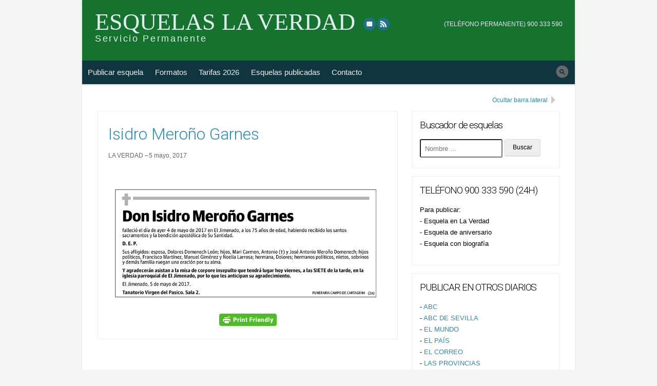

--- FILE ---
content_type: text/html; charset=UTF-8
request_url: https://esquelaslaverdad.com/2017/05/isidro-merono-garnes/
body_size: 11093
content:
<!doctype html>
<!--[if lt IE 7 ]> <html class="no-js ie6" dir="ltr" lang="es" prefix="og: https://ogp.me/ns#"> <![endif]-->
<!--[if IE 7 ]>    <html class="no-js ie7" dir="ltr" lang="es" prefix="og: https://ogp.me/ns#"> <![endif]-->
<!--[if IE 8 ]>    <html class="no-js ie8" dir="ltr" lang="es" prefix="og: https://ogp.me/ns#"> <![endif]-->
<!--[if (gte IE 9)|!(IE)]><!--> <html class="no-js" dir="ltr" lang="es" prefix="og: https://ogp.me/ns#"> <!--<![endif]-->
<head>



<title>Isidro Meroño Garnes - Esquelas La Verdad</title>
<link rel="shortcut icon" href="https://esquelaslaverdad.com/esquelaslaverdad.ico"> 
<a href="https://google.com/+Debod" rel="publisher"></a>

<meta charset="UTF-8" />
<meta name="viewport" content="width=device-width, user-scalable=no, initial-scale=1.0">

<link rel="profile" href="https://gmpg.org/xfn/11" />
<link rel="pingback" href="https://esquelaslaverdad.com/xmlrpc.php" />


		<!-- All in One SEO 4.9.3 - aioseo.com -->
	<meta name="robots" content="max-image-preview:large" />
	<meta name="author" content="LA VERDAD"/>
	<link rel="canonical" href="https://esquelaslaverdad.com/2017/05/isidro-merono-garnes/" />
	<meta name="generator" content="All in One SEO (AIOSEO) 4.9.3" />
		<meta property="og:locale" content="es_ES" />
		<meta property="og:site_name" content="Esquelas La Verdad - Servicio Permanente" />
		<meta property="og:type" content="article" />
		<meta property="og:title" content="Isidro Meroño Garnes - Esquelas La Verdad" />
		<meta property="og:url" content="https://esquelaslaverdad.com/2017/05/isidro-merono-garnes/" />
		<meta property="article:published_time" content="2017-05-05T06:10:05+00:00" />
		<meta property="article:modified_time" content="2017-05-05T08:31:23+00:00" />
		<meta name="twitter:card" content="summary_large_image" />
		<meta name="twitter:title" content="Isidro Meroño Garnes - Esquelas La Verdad" />
		<script type="application/ld+json" class="aioseo-schema">
			{"@context":"https:\/\/schema.org","@graph":[{"@type":"BlogPosting","@id":"https:\/\/esquelaslaverdad.com\/2017\/05\/isidro-merono-garnes\/#blogposting","name":"Isidro Mero\u00f1o Garnes - Esquelas La Verdad","headline":"Isidro Mero\u00f1o Garnes","author":{"@id":"https:\/\/esquelaslaverdad.com\/author\/la-verdad\/#author"},"publisher":{"@id":"https:\/\/esquelaslaverdad.com\/#organization"},"image":{"@type":"ImageObject","url":"https:\/\/esquelaslaverdad.com\/wp-content\/uploads\/2017\/05\/20170505003.jpg","@id":"https:\/\/esquelaslaverdad.com\/2017\/05\/isidro-merono-garnes\/#articleImage","width":863,"height":392,"caption":"Isidro Mero\u00f1o Garnes"},"datePublished":"2017-05-05T08:10:05+02:00","dateModified":"2017-05-05T10:31:23+02:00","inLanguage":"es-ES","mainEntityOfPage":{"@id":"https:\/\/esquelaslaverdad.com\/2017\/05\/isidro-merono-garnes\/#webpage"},"isPartOf":{"@id":"https:\/\/esquelaslaverdad.com\/2017\/05\/isidro-merono-garnes\/#webpage"},"articleSection":"LA VERDAD, Isidro Mero\u00f1o Garnes"},{"@type":"BreadcrumbList","@id":"https:\/\/esquelaslaverdad.com\/2017\/05\/isidro-merono-garnes\/#breadcrumblist","itemListElement":[{"@type":"ListItem","@id":"https:\/\/esquelaslaverdad.com#listItem","position":1,"name":"Home","item":"https:\/\/esquelaslaverdad.com","nextItem":{"@type":"ListItem","@id":"https:\/\/esquelaslaverdad.com\/category\/la-verdad\/#listItem","name":"LA VERDAD"}},{"@type":"ListItem","@id":"https:\/\/esquelaslaverdad.com\/category\/la-verdad\/#listItem","position":2,"name":"LA VERDAD","item":"https:\/\/esquelaslaverdad.com\/category\/la-verdad\/","nextItem":{"@type":"ListItem","@id":"https:\/\/esquelaslaverdad.com\/2017\/05\/isidro-merono-garnes\/#listItem","name":"Isidro Mero\u00f1o Garnes"},"previousItem":{"@type":"ListItem","@id":"https:\/\/esquelaslaverdad.com#listItem","name":"Home"}},{"@type":"ListItem","@id":"https:\/\/esquelaslaverdad.com\/2017\/05\/isidro-merono-garnes\/#listItem","position":3,"name":"Isidro Mero\u00f1o Garnes","previousItem":{"@type":"ListItem","@id":"https:\/\/esquelaslaverdad.com\/category\/la-verdad\/#listItem","name":"LA VERDAD"}}]},{"@type":"Organization","@id":"https:\/\/esquelaslaverdad.com\/#organization","name":"Esquelas La Verdad","description":"Servicio Permanente","url":"https:\/\/esquelaslaverdad.com\/"},{"@type":"Person","@id":"https:\/\/esquelaslaverdad.com\/author\/la-verdad\/#author","url":"https:\/\/esquelaslaverdad.com\/author\/la-verdad\/","name":"LA VERDAD","image":{"@type":"ImageObject","@id":"https:\/\/esquelaslaverdad.com\/2017\/05\/isidro-merono-garnes\/#authorImage","url":"https:\/\/secure.gravatar.com\/avatar\/c83a665759866162783ad1403ef16e3f65cbd9410643558e32185790bf8e023e?s=96&d=mm&r=g","width":96,"height":96,"caption":"LA VERDAD"}},{"@type":"WebPage","@id":"https:\/\/esquelaslaverdad.com\/2017\/05\/isidro-merono-garnes\/#webpage","url":"https:\/\/esquelaslaverdad.com\/2017\/05\/isidro-merono-garnes\/","name":"Isidro Mero\u00f1o Garnes - Esquelas La Verdad","inLanguage":"es-ES","isPartOf":{"@id":"https:\/\/esquelaslaverdad.com\/#website"},"breadcrumb":{"@id":"https:\/\/esquelaslaverdad.com\/2017\/05\/isidro-merono-garnes\/#breadcrumblist"},"author":{"@id":"https:\/\/esquelaslaverdad.com\/author\/la-verdad\/#author"},"creator":{"@id":"https:\/\/esquelaslaverdad.com\/author\/la-verdad\/#author"},"datePublished":"2017-05-05T08:10:05+02:00","dateModified":"2017-05-05T10:31:23+02:00"},{"@type":"WebSite","@id":"https:\/\/esquelaslaverdad.com\/#website","url":"https:\/\/esquelaslaverdad.com\/","name":"Esquelas La Verdad","description":"Servicio Permanente","inLanguage":"es-ES","publisher":{"@id":"https:\/\/esquelaslaverdad.com\/#organization"}}]}
		</script>
		<!-- All in One SEO -->

<link rel='dns-prefetch' href='//npmcdn.com' />
<link rel='dns-prefetch' href='//fonts.googleapis.com' />
<link rel="alternate" type="application/rss+xml" title="Esquelas La Verdad &raquo; Feed" href="https://esquelaslaverdad.com/feed/" />
<link rel="alternate" type="application/rss+xml" title="Esquelas La Verdad &raquo; Feed de los comentarios" href="https://esquelaslaverdad.com/comments/feed/" />
<link rel="alternate" title="oEmbed (JSON)" type="application/json+oembed" href="https://esquelaslaverdad.com/wp-json/oembed/1.0/embed?url=https%3A%2F%2Fesquelaslaverdad.com%2F2017%2F05%2Fisidro-merono-garnes%2F" />
<link rel="alternate" title="oEmbed (XML)" type="text/xml+oembed" href="https://esquelaslaverdad.com/wp-json/oembed/1.0/embed?url=https%3A%2F%2Fesquelaslaverdad.com%2F2017%2F05%2Fisidro-merono-garnes%2F&#038;format=xml" />
<style id='wp-img-auto-sizes-contain-inline-css' type='text/css'>
img:is([sizes=auto i],[sizes^="auto," i]){contain-intrinsic-size:3000px 1500px}
/*# sourceURL=wp-img-auto-sizes-contain-inline-css */
</style>
<style id='wp-emoji-styles-inline-css' type='text/css'>

	img.wp-smiley, img.emoji {
		display: inline !important;
		border: none !important;
		box-shadow: none !important;
		height: 1em !important;
		width: 1em !important;
		margin: 0 0.07em !important;
		vertical-align: -0.1em !important;
		background: none !important;
		padding: 0 !important;
	}
/*# sourceURL=wp-emoji-styles-inline-css */
</style>
<style id='wp-block-library-inline-css' type='text/css'>
:root{--wp-block-synced-color:#7a00df;--wp-block-synced-color--rgb:122,0,223;--wp-bound-block-color:var(--wp-block-synced-color);--wp-editor-canvas-background:#ddd;--wp-admin-theme-color:#007cba;--wp-admin-theme-color--rgb:0,124,186;--wp-admin-theme-color-darker-10:#006ba1;--wp-admin-theme-color-darker-10--rgb:0,107,160.5;--wp-admin-theme-color-darker-20:#005a87;--wp-admin-theme-color-darker-20--rgb:0,90,135;--wp-admin-border-width-focus:2px}@media (min-resolution:192dpi){:root{--wp-admin-border-width-focus:1.5px}}.wp-element-button{cursor:pointer}:root .has-very-light-gray-background-color{background-color:#eee}:root .has-very-dark-gray-background-color{background-color:#313131}:root .has-very-light-gray-color{color:#eee}:root .has-very-dark-gray-color{color:#313131}:root .has-vivid-green-cyan-to-vivid-cyan-blue-gradient-background{background:linear-gradient(135deg,#00d084,#0693e3)}:root .has-purple-crush-gradient-background{background:linear-gradient(135deg,#34e2e4,#4721fb 50%,#ab1dfe)}:root .has-hazy-dawn-gradient-background{background:linear-gradient(135deg,#faaca8,#dad0ec)}:root .has-subdued-olive-gradient-background{background:linear-gradient(135deg,#fafae1,#67a671)}:root .has-atomic-cream-gradient-background{background:linear-gradient(135deg,#fdd79a,#004a59)}:root .has-nightshade-gradient-background{background:linear-gradient(135deg,#330968,#31cdcf)}:root .has-midnight-gradient-background{background:linear-gradient(135deg,#020381,#2874fc)}:root{--wp--preset--font-size--normal:16px;--wp--preset--font-size--huge:42px}.has-regular-font-size{font-size:1em}.has-larger-font-size{font-size:2.625em}.has-normal-font-size{font-size:var(--wp--preset--font-size--normal)}.has-huge-font-size{font-size:var(--wp--preset--font-size--huge)}.has-text-align-center{text-align:center}.has-text-align-left{text-align:left}.has-text-align-right{text-align:right}.has-fit-text{white-space:nowrap!important}#end-resizable-editor-section{display:none}.aligncenter{clear:both}.items-justified-left{justify-content:flex-start}.items-justified-center{justify-content:center}.items-justified-right{justify-content:flex-end}.items-justified-space-between{justify-content:space-between}.screen-reader-text{border:0;clip-path:inset(50%);height:1px;margin:-1px;overflow:hidden;padding:0;position:absolute;width:1px;word-wrap:normal!important}.screen-reader-text:focus{background-color:#ddd;clip-path:none;color:#444;display:block;font-size:1em;height:auto;left:5px;line-height:normal;padding:15px 23px 14px;text-decoration:none;top:5px;width:auto;z-index:100000}html :where(.has-border-color){border-style:solid}html :where([style*=border-top-color]){border-top-style:solid}html :where([style*=border-right-color]){border-right-style:solid}html :where([style*=border-bottom-color]){border-bottom-style:solid}html :where([style*=border-left-color]){border-left-style:solid}html :where([style*=border-width]){border-style:solid}html :where([style*=border-top-width]){border-top-style:solid}html :where([style*=border-right-width]){border-right-style:solid}html :where([style*=border-bottom-width]){border-bottom-style:solid}html :where([style*=border-left-width]){border-left-style:solid}html :where(img[class*=wp-image-]){height:auto;max-width:100%}:where(figure){margin:0 0 1em}html :where(.is-position-sticky){--wp-admin--admin-bar--position-offset:var(--wp-admin--admin-bar--height,0px)}@media screen and (max-width:600px){html :where(.is-position-sticky){--wp-admin--admin-bar--position-offset:0px}}

/*# sourceURL=wp-block-library-inline-css */
</style><style id='global-styles-inline-css' type='text/css'>
:root{--wp--preset--aspect-ratio--square: 1;--wp--preset--aspect-ratio--4-3: 4/3;--wp--preset--aspect-ratio--3-4: 3/4;--wp--preset--aspect-ratio--3-2: 3/2;--wp--preset--aspect-ratio--2-3: 2/3;--wp--preset--aspect-ratio--16-9: 16/9;--wp--preset--aspect-ratio--9-16: 9/16;--wp--preset--color--black: #000000;--wp--preset--color--cyan-bluish-gray: #abb8c3;--wp--preset--color--white: #ffffff;--wp--preset--color--pale-pink: #f78da7;--wp--preset--color--vivid-red: #cf2e2e;--wp--preset--color--luminous-vivid-orange: #ff6900;--wp--preset--color--luminous-vivid-amber: #fcb900;--wp--preset--color--light-green-cyan: #7bdcb5;--wp--preset--color--vivid-green-cyan: #00d084;--wp--preset--color--pale-cyan-blue: #8ed1fc;--wp--preset--color--vivid-cyan-blue: #0693e3;--wp--preset--color--vivid-purple: #9b51e0;--wp--preset--gradient--vivid-cyan-blue-to-vivid-purple: linear-gradient(135deg,rgb(6,147,227) 0%,rgb(155,81,224) 100%);--wp--preset--gradient--light-green-cyan-to-vivid-green-cyan: linear-gradient(135deg,rgb(122,220,180) 0%,rgb(0,208,130) 100%);--wp--preset--gradient--luminous-vivid-amber-to-luminous-vivid-orange: linear-gradient(135deg,rgb(252,185,0) 0%,rgb(255,105,0) 100%);--wp--preset--gradient--luminous-vivid-orange-to-vivid-red: linear-gradient(135deg,rgb(255,105,0) 0%,rgb(207,46,46) 100%);--wp--preset--gradient--very-light-gray-to-cyan-bluish-gray: linear-gradient(135deg,rgb(238,238,238) 0%,rgb(169,184,195) 100%);--wp--preset--gradient--cool-to-warm-spectrum: linear-gradient(135deg,rgb(74,234,220) 0%,rgb(151,120,209) 20%,rgb(207,42,186) 40%,rgb(238,44,130) 60%,rgb(251,105,98) 80%,rgb(254,248,76) 100%);--wp--preset--gradient--blush-light-purple: linear-gradient(135deg,rgb(255,206,236) 0%,rgb(152,150,240) 100%);--wp--preset--gradient--blush-bordeaux: linear-gradient(135deg,rgb(254,205,165) 0%,rgb(254,45,45) 50%,rgb(107,0,62) 100%);--wp--preset--gradient--luminous-dusk: linear-gradient(135deg,rgb(255,203,112) 0%,rgb(199,81,192) 50%,rgb(65,88,208) 100%);--wp--preset--gradient--pale-ocean: linear-gradient(135deg,rgb(255,245,203) 0%,rgb(182,227,212) 50%,rgb(51,167,181) 100%);--wp--preset--gradient--electric-grass: linear-gradient(135deg,rgb(202,248,128) 0%,rgb(113,206,126) 100%);--wp--preset--gradient--midnight: linear-gradient(135deg,rgb(2,3,129) 0%,rgb(40,116,252) 100%);--wp--preset--font-size--small: 13px;--wp--preset--font-size--medium: 20px;--wp--preset--font-size--large: 36px;--wp--preset--font-size--x-large: 42px;--wp--preset--spacing--20: 0.44rem;--wp--preset--spacing--30: 0.67rem;--wp--preset--spacing--40: 1rem;--wp--preset--spacing--50: 1.5rem;--wp--preset--spacing--60: 2.25rem;--wp--preset--spacing--70: 3.38rem;--wp--preset--spacing--80: 5.06rem;--wp--preset--shadow--natural: 6px 6px 9px rgba(0, 0, 0, 0.2);--wp--preset--shadow--deep: 12px 12px 50px rgba(0, 0, 0, 0.4);--wp--preset--shadow--sharp: 6px 6px 0px rgba(0, 0, 0, 0.2);--wp--preset--shadow--outlined: 6px 6px 0px -3px rgb(255, 255, 255), 6px 6px rgb(0, 0, 0);--wp--preset--shadow--crisp: 6px 6px 0px rgb(0, 0, 0);}:where(.is-layout-flex){gap: 0.5em;}:where(.is-layout-grid){gap: 0.5em;}body .is-layout-flex{display: flex;}.is-layout-flex{flex-wrap: wrap;align-items: center;}.is-layout-flex > :is(*, div){margin: 0;}body .is-layout-grid{display: grid;}.is-layout-grid > :is(*, div){margin: 0;}:where(.wp-block-columns.is-layout-flex){gap: 2em;}:where(.wp-block-columns.is-layout-grid){gap: 2em;}:where(.wp-block-post-template.is-layout-flex){gap: 1.25em;}:where(.wp-block-post-template.is-layout-grid){gap: 1.25em;}.has-black-color{color: var(--wp--preset--color--black) !important;}.has-cyan-bluish-gray-color{color: var(--wp--preset--color--cyan-bluish-gray) !important;}.has-white-color{color: var(--wp--preset--color--white) !important;}.has-pale-pink-color{color: var(--wp--preset--color--pale-pink) !important;}.has-vivid-red-color{color: var(--wp--preset--color--vivid-red) !important;}.has-luminous-vivid-orange-color{color: var(--wp--preset--color--luminous-vivid-orange) !important;}.has-luminous-vivid-amber-color{color: var(--wp--preset--color--luminous-vivid-amber) !important;}.has-light-green-cyan-color{color: var(--wp--preset--color--light-green-cyan) !important;}.has-vivid-green-cyan-color{color: var(--wp--preset--color--vivid-green-cyan) !important;}.has-pale-cyan-blue-color{color: var(--wp--preset--color--pale-cyan-blue) !important;}.has-vivid-cyan-blue-color{color: var(--wp--preset--color--vivid-cyan-blue) !important;}.has-vivid-purple-color{color: var(--wp--preset--color--vivid-purple) !important;}.has-black-background-color{background-color: var(--wp--preset--color--black) !important;}.has-cyan-bluish-gray-background-color{background-color: var(--wp--preset--color--cyan-bluish-gray) !important;}.has-white-background-color{background-color: var(--wp--preset--color--white) !important;}.has-pale-pink-background-color{background-color: var(--wp--preset--color--pale-pink) !important;}.has-vivid-red-background-color{background-color: var(--wp--preset--color--vivid-red) !important;}.has-luminous-vivid-orange-background-color{background-color: var(--wp--preset--color--luminous-vivid-orange) !important;}.has-luminous-vivid-amber-background-color{background-color: var(--wp--preset--color--luminous-vivid-amber) !important;}.has-light-green-cyan-background-color{background-color: var(--wp--preset--color--light-green-cyan) !important;}.has-vivid-green-cyan-background-color{background-color: var(--wp--preset--color--vivid-green-cyan) !important;}.has-pale-cyan-blue-background-color{background-color: var(--wp--preset--color--pale-cyan-blue) !important;}.has-vivid-cyan-blue-background-color{background-color: var(--wp--preset--color--vivid-cyan-blue) !important;}.has-vivid-purple-background-color{background-color: var(--wp--preset--color--vivid-purple) !important;}.has-black-border-color{border-color: var(--wp--preset--color--black) !important;}.has-cyan-bluish-gray-border-color{border-color: var(--wp--preset--color--cyan-bluish-gray) !important;}.has-white-border-color{border-color: var(--wp--preset--color--white) !important;}.has-pale-pink-border-color{border-color: var(--wp--preset--color--pale-pink) !important;}.has-vivid-red-border-color{border-color: var(--wp--preset--color--vivid-red) !important;}.has-luminous-vivid-orange-border-color{border-color: var(--wp--preset--color--luminous-vivid-orange) !important;}.has-luminous-vivid-amber-border-color{border-color: var(--wp--preset--color--luminous-vivid-amber) !important;}.has-light-green-cyan-border-color{border-color: var(--wp--preset--color--light-green-cyan) !important;}.has-vivid-green-cyan-border-color{border-color: var(--wp--preset--color--vivid-green-cyan) !important;}.has-pale-cyan-blue-border-color{border-color: var(--wp--preset--color--pale-cyan-blue) !important;}.has-vivid-cyan-blue-border-color{border-color: var(--wp--preset--color--vivid-cyan-blue) !important;}.has-vivid-purple-border-color{border-color: var(--wp--preset--color--vivid-purple) !important;}.has-vivid-cyan-blue-to-vivid-purple-gradient-background{background: var(--wp--preset--gradient--vivid-cyan-blue-to-vivid-purple) !important;}.has-light-green-cyan-to-vivid-green-cyan-gradient-background{background: var(--wp--preset--gradient--light-green-cyan-to-vivid-green-cyan) !important;}.has-luminous-vivid-amber-to-luminous-vivid-orange-gradient-background{background: var(--wp--preset--gradient--luminous-vivid-amber-to-luminous-vivid-orange) !important;}.has-luminous-vivid-orange-to-vivid-red-gradient-background{background: var(--wp--preset--gradient--luminous-vivid-orange-to-vivid-red) !important;}.has-very-light-gray-to-cyan-bluish-gray-gradient-background{background: var(--wp--preset--gradient--very-light-gray-to-cyan-bluish-gray) !important;}.has-cool-to-warm-spectrum-gradient-background{background: var(--wp--preset--gradient--cool-to-warm-spectrum) !important;}.has-blush-light-purple-gradient-background{background: var(--wp--preset--gradient--blush-light-purple) !important;}.has-blush-bordeaux-gradient-background{background: var(--wp--preset--gradient--blush-bordeaux) !important;}.has-luminous-dusk-gradient-background{background: var(--wp--preset--gradient--luminous-dusk) !important;}.has-pale-ocean-gradient-background{background: var(--wp--preset--gradient--pale-ocean) !important;}.has-electric-grass-gradient-background{background: var(--wp--preset--gradient--electric-grass) !important;}.has-midnight-gradient-background{background: var(--wp--preset--gradient--midnight) !important;}.has-small-font-size{font-size: var(--wp--preset--font-size--small) !important;}.has-medium-font-size{font-size: var(--wp--preset--font-size--medium) !important;}.has-large-font-size{font-size: var(--wp--preset--font-size--large) !important;}.has-x-large-font-size{font-size: var(--wp--preset--font-size--x-large) !important;}
/*# sourceURL=global-styles-inline-css */
</style>

<style id='classic-theme-styles-inline-css' type='text/css'>
/*! This file is auto-generated */
.wp-block-button__link{color:#fff;background-color:#32373c;border-radius:9999px;box-shadow:none;text-decoration:none;padding:calc(.667em + 2px) calc(1.333em + 2px);font-size:1.125em}.wp-block-file__button{background:#32373c;color:#fff;text-decoration:none}
/*# sourceURL=/wp-includes/css/classic-themes.min.css */
</style>
<link rel='stylesheet' id='contact-form-7-css' href='https://esquelaslaverdad.com/wp-content/plugins/contact-form-7/includes/css/styles.css?ver=6.1.4' type='text/css' media='all' />
<link rel='stylesheet' id='font-roboto-css' href='https://fonts.googleapis.com/css?family=Roboto%3A300%2C400%2C700&#038;ver=6.9' type='text/css' media='all' />
<link rel='stylesheet' id='xclusive-css' href='https://esquelaslaverdad.com/wp-content/themes/xclusive-child/style.css?ver=0.1.5' type='text/css' media='all' />
<link rel='stylesheet' id='xclusive-layout-css' href='https://esquelaslaverdad.com/wp-content/themes/xclusive-child/_css/layout.css?ver=0.1.5' type='text/css' media='all' />
<link rel='stylesheet' id='xclusive-color-css' href='https://esquelaslaverdad.com/wp-content/themes/xclusive-child/_css/color.css?ver=0.1.5' type='text/css' media='all' />
<link rel='stylesheet' id='xclusive-mobile-css' href='https://esquelaslaverdad.com/wp-content/themes/xclusive-child/_css/mobile.css?ver=0.1.5' type='text/css' media='all' />
<link rel='stylesheet' id='xclusive-scheme-css' href='https://esquelaslaverdad.com/wp-content/themes/xclusive-child/_css/blue.css?ver=0.1.5' type='text/css' media='all' />
<script type="text/javascript" src="https://esquelaslaverdad.com/wp-includes/js/jquery/jquery.min.js?ver=3.7.1" id="jquery-core-js"></script>
<script type="text/javascript" src="https://esquelaslaverdad.com/wp-includes/js/jquery/jquery-migrate.min.js?ver=3.4.1" id="jquery-migrate-js"></script>
<link rel="https://api.w.org/" href="https://esquelaslaverdad.com/wp-json/" /><link rel="alternate" title="JSON" type="application/json" href="https://esquelaslaverdad.com/wp-json/wp/v2/posts/5117" /><link rel="EditURI" type="application/rsd+xml" title="RSD" href="https://esquelaslaverdad.com/xmlrpc.php?rsd" />
<meta name="generator" content="WordPress 6.9" />
<link rel='shortlink' href='https://esquelaslaverdad.com/?p=5117' />
        <style type="text/css" id="pf-main-css">
            
				@media screen {
					.printfriendly {
						z-index: 1000; position: relative
					}
					.printfriendly a, .printfriendly a:link, .printfriendly a:visited, .printfriendly a:hover, .printfriendly a:active {
						font-weight: 600;
						cursor: pointer;
						text-decoration: none;
						border: none;
						-webkit-box-shadow: none;
						-moz-box-shadow: none;
						box-shadow: none;
						outline:none;
						font-size: 14px !important;
						color: #6D9F00 !important;
					}
					.printfriendly.pf-alignleft {
						float: left;
					}
					.printfriendly.pf-alignright {
						float: right;
					}
					.printfriendly.pf-aligncenter {
						justify-content: center;
						display: flex; align-items: center;
					}
				}

				.pf-button-img {
					border: none;
					-webkit-box-shadow: none;
					-moz-box-shadow: none;
					box-shadow: none;
					padding: 0;
					margin: 0;
					display: inline;
					vertical-align: middle;
				}

				img.pf-button-img + .pf-button-text {
					margin-left: 6px;
				}

				@media print {
					.printfriendly {
						display: none;
					}
				}
				        </style>

            
        <style type="text/css" id="pf-excerpt-styles">
          .pf-button.pf-button-excerpt {
              display: none;
           }
        </style>

            <script type="text/javascript">

  var _gaq = _gaq || [];
  _gaq.push(['_setAccount', 'UA-55371542-1']);
  _gaq.push(['_trackPageview']);

  (function() {
    var ga = document.createElement('script'); ga.type = 'text/javascript'; ga.async = true;
    ga.src = ('https:' == document.location.protocol ? 'https://ssl' : 'http://www') + '.google-analytics.com/ga.js';
    var s = document.getElementsByTagName('script')[0]; s.parentNode.insertBefore(ga, s);
  })();

</script>
</head>

<body data-rsssl=1 class="wp-singular post-template-default single single-post postid-5117 single-format-standard wp-theme-xclusive-child xclusive-child sidebar scheme-blue main-search no-logo">


<div id="page" class="hfeed">
	
		
	<header id="header" role="banner">
		<div class="hgroup">
			<h3 id="site-title"><span><a href="https://esquelaslaverdad.com" title="Servicio Permanente" rel="home">Esquelas La Verdad</a></span></h3><!--#site-title-->
			<h4 id="site-description">Servicio Permanente</h4>
		</div><!--.hgroup-->
		
		<div class="header-menus">
			<nav id="social-nav" role="navigation">
				<a class="screen-reader-text skip-link" href="#top-nav" title="Skip to top navigation">Skip to top navigation</a>
				<div class="menu-social-container"><ul id="menu-social-default" class="social-menu"><li class="social-link social-link-email"><a href="mailto:dbodpublicidad@gmail.com" title="eMail" rel="external" >eMail</a></li><li class="social-link social-link-rss"><a href="https://esquelaslaverdad.com/feed/rss/" title="RSS" rel="bookmark" >RSS</a></li></ul></div>            </nav><!--#social-nav-->
            
            <nav id="top-nav" role="navigation" tabindex="0">
				<a class="screen-reader-text skip-link" href="#main-nav" title="Skip to main navigation">Skip to main navigation</a>
				<div class="menu-top-container"><ul id="menu-top-default" class="top-menu"><li class="top-link top-link-telefono-permanente-900-333-590"><a href="tel:915400303" title="(TELÉFONO PERMANENTE) 900 333 590" rel="nofollow" >(TELÉFONO PERMANENTE) 900 333 590</a></li></ul></div>			</nav><!--#top-nav-->

			<nav id="main-nav" role="navigation" tabindex="0">
				<a class="screen-reader-text skip-link" href="#main" title="Skip to content">Skip to content</a>
				<h5 class="menu-toggle"><a href="#main-menu">Menu</a></h5>
				<div class="menu-menu-1-container"><ul id="menu-menu-1" class="main-menu"><li id="menu-item-15" class="menu-item menu-item-type-post_type menu-item-object-page menu-item-15"><a href="https://esquelaslaverdad.com/publicar-esquela-la-verdad/">Publicar esquela</a></li>
<li id="menu-item-17" class="menu-item menu-item-type-post_type menu-item-object-page menu-item-17"><a href="https://esquelaslaverdad.com/formatos-de-esquela/">Formatos</a></li>
<li id="menu-item-37" class="menu-item menu-item-type-post_type menu-item-object-page menu-item-37"><a href="https://esquelaslaverdad.com/tarifas-oficiales-la-verdad-2016/">Tarifas 2026</a></li>
<li id="menu-item-1483" class="menu-item menu-item-type-post_type menu-item-object-page current_page_parent menu-item-1483"><a href="https://esquelaslaverdad.com/esquelas-publicadas/">Esquelas publicadas</a></li>
<li id="menu-item-16" class="menu-item menu-item-type-post_type menu-item-object-page menu-item-16"><a href="https://esquelaslaverdad.com/contacto/">Contacto</a></li>
</ul></div>				<form role="search" method="get" class="search-form" action="https://esquelaslaverdad.com/">
		<label>
			<span class="screen-reader-text">Buscar esquela</span>
			<input type="search" class="search-field" placeholder="Nombre &hellip;" value="" name="s" title="Buscar esquela" />
		</label>
		<input type="submit" class="search-submit" value="Buscar" />
	</form>			</nav><!--#main-nav-->
		</div><!--.header-menus-->
        
                
	</header><!--#header-->
	
		
	<div id="main" tabindex="0">
	
	
	<section id="primary">
		<div id="content" role="main">
			
				

				 	<article id="post-5117" class="post-5117 post type-post status-publish format-standard hentry category-la-verdad tag-isidro-merono-garnes">
        
        <header class="entry-header">
        				<h1 class="entry-title">Isidro Meroño Garnes</h1>
			            
            <div class="entry-meta">
				<span class="author vcard"><a class="url fn n" href="https://esquelaslaverdad.com/author/la-verdad/" title="Ver todas las esquelas en LA VERDAD" rel="author">LA VERDAD</a></span><span class="date"><a href="https://esquelaslaverdad.com/2017/05/isidro-merono-garnes/" title="Enlace permanente a Isidro Meroño Garnes" rel="bookmark"><time class="entry-date updated" datetime="2017-05-05T08:10:05+02:00">5 mayo, 2017</time></a></span> 
                
                         
                            </div><!-- .entry-meta -->
       	</header><!-- .entry-header -->
        
		      
        		<div class="entry-content">
			<div class="pf-content"><p><img fetchpriority="high" decoding="async" class="aligncenter size-full wp-image-5118" src="https://esquelaslaverdad.com/wp-content/uploads/2017/05/20170505003.jpg" alt="Isidro Meroño Garnes" width="863" height="392" srcset="https://esquelaslaverdad.com/wp-content/uploads/2017/05/20170505003.jpg 863w, https://esquelaslaverdad.com/wp-content/uploads/2017/05/20170505003-300x136.jpg 300w, https://esquelaslaverdad.com/wp-content/uploads/2017/05/20170505003-768x349.jpg 768w" sizes="(max-width: 863px) 100vw, 863px" /></p>
<div class="printfriendly pf-button pf-button-content pf-aligncenter">
                    <a href="#" rel="nofollow" onclick="window.print(); return false;" title="Printer Friendly, PDF & Email">
                    <img decoding="async" class="pf-button-img" src="https://cdn.printfriendly.com/buttons/printfriendly-button.png" alt="Print Friendly, PDF & Email" style="width: 112px;height: 24px;"  />
                    </a>
                </div></div>					</div><!-- .entry-content -->
		         

        
	</article><!-- #post-5117 -->
                   
   
  
    
  <div id="comments" class="no-comments">
	    <br class="clear" />
  </div><!--#comments-->
  
   
  
  						
		</div><!--#content-->
	</section><!--#primary-->

    
 	<section id="secondary" class="widget-area" role="complementary">
		<a href="#" class="collapse-sidebar" title="Ocultar barra lateral" rel="nofollow" data-label="Mostrar barra lateral">Ocultar barra lateral</a>		
    	<div class="sidebar-inner"><aside id="search-2" class="widget widget_search"><h3 class="widget-title">Buscador de esquelas</h3><form role="search" method="get" class="search-form" action="https://esquelaslaverdad.com/">
		<label>
			<span class="screen-reader-text">Buscar esquela</span>
			<input type="search" class="search-field" placeholder="Nombre &hellip;" value="" name="s" title="Buscar esquela" />
		</label>
		<input type="submit" class="search-submit" value="Buscar" />
	</form></aside><aside id="text-2" class="widget widget_text"><h3 class="widget-title">TELÉFONO 900 333 590 (24H)</h3>			<div class="textwidget"><p>Para publicar:<br />
- Esquela en La Verdad<br />
- Esquela de aniversario<br />
- Esquela con biografía</p>
</div>
		</aside><aside id="text-6" class="widget widget_text"><h3 class="widget-title">PUBLICAR EN OTROS DIARIOS</h3>			<div class="textwidget"><p>- <a href="http://www.esquelasabc.com">ABC</a><br />
- <a href="http://www.esquelasabcsevilla.com">ABC DE SEVILLA</a><br />
- <a href="http://www.esquelaselmundo.com">EL MUNDO</a><br />
- <a href="http://www.esquelaselpais.com">EL PAÍS</a><br />
- <a href="http://www.esquelaselcorreo.com">EL CORREO</a><br />
- <a href="http://www.esquelaslasprovincias.com">LAS PROVINCIAS</a><br />
- <a href="http://www.esquelasdiariodenavarra.com">DIARIO DE NAVARRA</a><br />
- <a href="http://www.esquelasdiariovasco.es">DIARIO VASCO</a></p>
</div>
		</aside><aside id="calendar-2" class="widget widget_calendar"><div id="calendar_wrap" class="calendar_wrap"><table id="wp-calendar" class="wp-calendar-table">
	<caption>mayo 2017</caption>
	<thead>
	<tr>
		<th scope="col" aria-label="lunes">L</th>
		<th scope="col" aria-label="martes">M</th>
		<th scope="col" aria-label="miércoles">X</th>
		<th scope="col" aria-label="jueves">J</th>
		<th scope="col" aria-label="viernes">V</th>
		<th scope="col" aria-label="sábado">S</th>
		<th scope="col" aria-label="domingo">D</th>
	</tr>
	</thead>
	<tbody>
	<tr><td><a href="https://esquelaslaverdad.com/2017/05/01/" aria-label="Entradas publicadas el 1 de May de 2017">1</a></td><td><a href="https://esquelaslaverdad.com/2017/05/02/" aria-label="Entradas publicadas el 2 de May de 2017">2</a></td><td><a href="https://esquelaslaverdad.com/2017/05/03/" aria-label="Entradas publicadas el 3 de May de 2017">3</a></td><td><a href="https://esquelaslaverdad.com/2017/05/04/" aria-label="Entradas publicadas el 4 de May de 2017">4</a></td><td><a href="https://esquelaslaverdad.com/2017/05/05/" aria-label="Entradas publicadas el 5 de May de 2017">5</a></td><td><a href="https://esquelaslaverdad.com/2017/05/06/" aria-label="Entradas publicadas el 6 de May de 2017">6</a></td><td>7</td>
	</tr>
	<tr>
		<td>8</td><td>9</td><td><a href="https://esquelaslaverdad.com/2017/05/10/" aria-label="Entradas publicadas el 10 de May de 2017">10</a></td><td><a href="https://esquelaslaverdad.com/2017/05/11/" aria-label="Entradas publicadas el 11 de May de 2017">11</a></td><td><a href="https://esquelaslaverdad.com/2017/05/12/" aria-label="Entradas publicadas el 12 de May de 2017">12</a></td><td><a href="https://esquelaslaverdad.com/2017/05/13/" aria-label="Entradas publicadas el 13 de May de 2017">13</a></td><td><a href="https://esquelaslaverdad.com/2017/05/14/" aria-label="Entradas publicadas el 14 de May de 2017">14</a></td>
	</tr>
	<tr>
		<td><a href="https://esquelaslaverdad.com/2017/05/15/" aria-label="Entradas publicadas el 15 de May de 2017">15</a></td><td><a href="https://esquelaslaverdad.com/2017/05/16/" aria-label="Entradas publicadas el 16 de May de 2017">16</a></td><td><a href="https://esquelaslaverdad.com/2017/05/17/" aria-label="Entradas publicadas el 17 de May de 2017">17</a></td><td><a href="https://esquelaslaverdad.com/2017/05/18/" aria-label="Entradas publicadas el 18 de May de 2017">18</a></td><td><a href="https://esquelaslaverdad.com/2017/05/19/" aria-label="Entradas publicadas el 19 de May de 2017">19</a></td><td><a href="https://esquelaslaverdad.com/2017/05/20/" aria-label="Entradas publicadas el 20 de May de 2017">20</a></td><td><a href="https://esquelaslaverdad.com/2017/05/21/" aria-label="Entradas publicadas el 21 de May de 2017">21</a></td>
	</tr>
	<tr>
		<td><a href="https://esquelaslaverdad.com/2017/05/22/" aria-label="Entradas publicadas el 22 de May de 2017">22</a></td><td><a href="https://esquelaslaverdad.com/2017/05/23/" aria-label="Entradas publicadas el 23 de May de 2017">23</a></td><td><a href="https://esquelaslaverdad.com/2017/05/24/" aria-label="Entradas publicadas el 24 de May de 2017">24</a></td><td><a href="https://esquelaslaverdad.com/2017/05/25/" aria-label="Entradas publicadas el 25 de May de 2017">25</a></td><td><a href="https://esquelaslaverdad.com/2017/05/26/" aria-label="Entradas publicadas el 26 de May de 2017">26</a></td><td>27</td><td><a href="https://esquelaslaverdad.com/2017/05/28/" aria-label="Entradas publicadas el 28 de May de 2017">28</a></td>
	</tr>
	<tr>
		<td><a href="https://esquelaslaverdad.com/2017/05/29/" aria-label="Entradas publicadas el 29 de May de 2017">29</a></td><td><a href="https://esquelaslaverdad.com/2017/05/30/" aria-label="Entradas publicadas el 30 de May de 2017">30</a></td><td><a href="https://esquelaslaverdad.com/2017/05/31/" aria-label="Entradas publicadas el 31 de May de 2017">31</a></td>
		<td class="pad" colspan="4">&nbsp;</td>
	</tr>
	</tbody>
	</table><nav aria-label="Meses anteriores y posteriores" class="wp-calendar-nav">
		<span class="wp-calendar-nav-prev"><a href="https://esquelaslaverdad.com/2017/04/">&laquo; Abr</a></span>
		<span class="pad">&nbsp;</span>
		<span class="wp-calendar-nav-next"><a href="https://esquelaslaverdad.com/2017/06/">Jun &raquo;</a></span>
	</nav></div></aside></div><!--.sidebar-inner-->
		
			</section><!--#secondary-->
	
    		
		<br class="clear" />
		<a href="#" class="window-scroll-up" title="Arriba" rel="nofollow">Arriba</a>	</div><!--#main-->
	
		
	<footer id="colophon" role="contentinfo">
		
		<nav id="footer-nav" role="navigation">
			<div class="menu-menu-1-container"><ul id="menu-menu-2" class="footer-menu"><li class="menu-item menu-item-type-post_type menu-item-object-page menu-item-15"><a href="https://esquelaslaverdad.com/publicar-esquela-la-verdad/">Publicar esquela</a></li>
<li class="menu-item menu-item-type-post_type menu-item-object-page menu-item-17"><a href="https://esquelaslaverdad.com/formatos-de-esquela/">Formatos</a></li>
<li class="menu-item menu-item-type-post_type menu-item-object-page menu-item-37"><a href="https://esquelaslaverdad.com/tarifas-oficiales-la-verdad-2016/">Tarifas 2026</a></li>
<li class="menu-item menu-item-type-post_type menu-item-object-page current_page_parent menu-item-1483"><a href="https://esquelaslaverdad.com/esquelas-publicadas/">Esquelas publicadas</a></li>
<li class="menu-item menu-item-type-post_type menu-item-object-page menu-item-16"><a href="https://esquelaslaverdad.com/contacto/">Contacto</a></li>
</ul></div>		</nav><!--#top-nav-->
	
		<div id="site-credits">
			           	<span class="powered">Powered by</span> <a href="https://esquelaslaverdad.com/" title="Debod Agencia de Publicidad S.L.">Debod Agencia de Publicidad S.L.</a>		</div>
	</footer><!--#colophon-->
</div><!--#page .hfeed-->


<script type="speculationrules">
{"prefetch":[{"source":"document","where":{"and":[{"href_matches":"/*"},{"not":{"href_matches":["/wp-*.php","/wp-admin/*","/wp-content/uploads/*","/wp-content/*","/wp-content/plugins/*","/wp-content/themes/xclusive-child/*","/*\\?(.+)"]}},{"not":{"selector_matches":"a[rel~=\"nofollow\"]"}},{"not":{"selector_matches":".no-prefetch, .no-prefetch a"}}]},"eagerness":"conservative"}]}
</script>
     <script type="text/javascript" id="pf_script">
                      var pfHeaderImgUrl = '';
          var pfHeaderTagline = '';
          var pfdisableClickToDel = '0';
          var pfImagesSize = 'full-size';
          var pfImageDisplayStyle = 'right';
          var pfEncodeImages = '0';
          var pfShowHiddenContent  = '0';
          var pfDisableEmail = '0';
          var pfDisablePDF = '0';
          var pfDisablePrint = '0';

            
          var pfPlatform = 'WordPress';

        (function($){
            $(document).ready(function(){
                if($('.pf-button-content').length === 0){
                    $('style#pf-excerpt-styles').remove();
                }
            });
        })(jQuery);
        </script>
      <script defer src='https://cdn.printfriendly.com/printfriendly.js'></script>
            
            <script type="text/javascript" src="https://esquelaslaverdad.com/wp-includes/js/dist/hooks.min.js?ver=dd5603f07f9220ed27f1" id="wp-hooks-js"></script>
<script type="text/javascript" src="https://esquelaslaverdad.com/wp-includes/js/dist/i18n.min.js?ver=c26c3dc7bed366793375" id="wp-i18n-js"></script>
<script type="text/javascript" id="wp-i18n-js-after">
/* <![CDATA[ */
wp.i18n.setLocaleData( { 'text direction\u0004ltr': [ 'ltr' ] } );
//# sourceURL=wp-i18n-js-after
/* ]]> */
</script>
<script type="text/javascript" src="https://esquelaslaverdad.com/wp-content/plugins/contact-form-7/includes/swv/js/index.js?ver=6.1.4" id="swv-js"></script>
<script type="text/javascript" id="contact-form-7-js-translations">
/* <![CDATA[ */
( function( domain, translations ) {
	var localeData = translations.locale_data[ domain ] || translations.locale_data.messages;
	localeData[""].domain = domain;
	wp.i18n.setLocaleData( localeData, domain );
} )( "contact-form-7", {"translation-revision-date":"2025-12-01 15:45:40+0000","generator":"GlotPress\/4.0.3","domain":"messages","locale_data":{"messages":{"":{"domain":"messages","plural-forms":"nplurals=2; plural=n != 1;","lang":"es"},"This contact form is placed in the wrong place.":["Este formulario de contacto est\u00e1 situado en el lugar incorrecto."],"Error:":["Error:"]}},"comment":{"reference":"includes\/js\/index.js"}} );
//# sourceURL=contact-form-7-js-translations
/* ]]> */
</script>
<script type="text/javascript" id="contact-form-7-js-before">
/* <![CDATA[ */
var wpcf7 = {
    "api": {
        "root": "https:\/\/esquelaslaverdad.com\/wp-json\/",
        "namespace": "contact-form-7\/v1"
    }
};
//# sourceURL=contact-form-7-js-before
/* ]]> */
</script>
<script type="text/javascript" src="https://esquelaslaverdad.com/wp-content/plugins/contact-form-7/includes/js/index.js?ver=6.1.4" id="contact-form-7-js"></script>
<script type="text/javascript" src="https://esquelaslaverdad.com/wp-content/themes/xclusive-child/_js/xclusive.js?ver=0.1.5" id="xclusive-script-js"></script>
<script id="wp-emoji-settings" type="application/json">
{"baseUrl":"https://s.w.org/images/core/emoji/17.0.2/72x72/","ext":".png","svgUrl":"https://s.w.org/images/core/emoji/17.0.2/svg/","svgExt":".svg","source":{"concatemoji":"https://esquelaslaverdad.com/wp-includes/js/wp-emoji-release.min.js?ver=6.9"}}
</script>
<script type="module">
/* <![CDATA[ */
/*! This file is auto-generated */
const a=JSON.parse(document.getElementById("wp-emoji-settings").textContent),o=(window._wpemojiSettings=a,"wpEmojiSettingsSupports"),s=["flag","emoji"];function i(e){try{var t={supportTests:e,timestamp:(new Date).valueOf()};sessionStorage.setItem(o,JSON.stringify(t))}catch(e){}}function c(e,t,n){e.clearRect(0,0,e.canvas.width,e.canvas.height),e.fillText(t,0,0);t=new Uint32Array(e.getImageData(0,0,e.canvas.width,e.canvas.height).data);e.clearRect(0,0,e.canvas.width,e.canvas.height),e.fillText(n,0,0);const a=new Uint32Array(e.getImageData(0,0,e.canvas.width,e.canvas.height).data);return t.every((e,t)=>e===a[t])}function p(e,t){e.clearRect(0,0,e.canvas.width,e.canvas.height),e.fillText(t,0,0);var n=e.getImageData(16,16,1,1);for(let e=0;e<n.data.length;e++)if(0!==n.data[e])return!1;return!0}function u(e,t,n,a){switch(t){case"flag":return n(e,"\ud83c\udff3\ufe0f\u200d\u26a7\ufe0f","\ud83c\udff3\ufe0f\u200b\u26a7\ufe0f")?!1:!n(e,"\ud83c\udde8\ud83c\uddf6","\ud83c\udde8\u200b\ud83c\uddf6")&&!n(e,"\ud83c\udff4\udb40\udc67\udb40\udc62\udb40\udc65\udb40\udc6e\udb40\udc67\udb40\udc7f","\ud83c\udff4\u200b\udb40\udc67\u200b\udb40\udc62\u200b\udb40\udc65\u200b\udb40\udc6e\u200b\udb40\udc67\u200b\udb40\udc7f");case"emoji":return!a(e,"\ud83e\u1fac8")}return!1}function f(e,t,n,a){let r;const o=(r="undefined"!=typeof WorkerGlobalScope&&self instanceof WorkerGlobalScope?new OffscreenCanvas(300,150):document.createElement("canvas")).getContext("2d",{willReadFrequently:!0}),s=(o.textBaseline="top",o.font="600 32px Arial",{});return e.forEach(e=>{s[e]=t(o,e,n,a)}),s}function r(e){var t=document.createElement("script");t.src=e,t.defer=!0,document.head.appendChild(t)}a.supports={everything:!0,everythingExceptFlag:!0},new Promise(t=>{let n=function(){try{var e=JSON.parse(sessionStorage.getItem(o));if("object"==typeof e&&"number"==typeof e.timestamp&&(new Date).valueOf()<e.timestamp+604800&&"object"==typeof e.supportTests)return e.supportTests}catch(e){}return null}();if(!n){if("undefined"!=typeof Worker&&"undefined"!=typeof OffscreenCanvas&&"undefined"!=typeof URL&&URL.createObjectURL&&"undefined"!=typeof Blob)try{var e="postMessage("+f.toString()+"("+[JSON.stringify(s),u.toString(),c.toString(),p.toString()].join(",")+"));",a=new Blob([e],{type:"text/javascript"});const r=new Worker(URL.createObjectURL(a),{name:"wpTestEmojiSupports"});return void(r.onmessage=e=>{i(n=e.data),r.terminate(),t(n)})}catch(e){}i(n=f(s,u,c,p))}t(n)}).then(e=>{for(const n in e)a.supports[n]=e[n],a.supports.everything=a.supports.everything&&a.supports[n],"flag"!==n&&(a.supports.everythingExceptFlag=a.supports.everythingExceptFlag&&a.supports[n]);var t;a.supports.everythingExceptFlag=a.supports.everythingExceptFlag&&!a.supports.flag,a.supports.everything||((t=a.source||{}).concatemoji?r(t.concatemoji):t.wpemoji&&t.twemoji&&(r(t.twemoji),r(t.wpemoji)))});
//# sourceURL=https://esquelaslaverdad.com/wp-includes/js/wp-emoji-loader.min.js
/* ]]> */
</script>

 
<script type="text/javascript">
	(function(d, t) {	   
		/*
		TAGGINN Tracking Code	Type 2
		 Note:  
		- Use this tracking code only when you choose not to use a redirected URL
		- This tracking code needs to go to the <body data-rsssl=1> of your mobile site.
		- Only one tracking code per page
		- If you are tracking different QR Codes that lead to the same page, then set the var campaign_id below dynamically.
		The default tracking code will only track the QR Code it was generated for.
				
		*/
		
		//Your campaign ID		
		var campaign_id = '6958';
		//set to false to disable
		var geo_locate 	= true;
		/*
			Goal Tracking
			Track click events on links, form submit button, download buttons etc by assigning them a class name
			For example a click to call button like, <a href="tel:12345678" class="call_link">Call me</a> would
			need the setting var class_name = 'call_link';
		*/	
		var class_name = '';
		
		var url       	= '//tagginn.com/qrcodes/tracker_js.php';
		var params      = '?id='+encodeURI(campaign_id)+'&geo='+geo_locate+'&class_name='+encodeURI(class_name);
		var a = d.createElement(t),
		b = d.getElementsByTagName(t)[0];    
		a.src = url+params;
		b.parentNode.insertBefore(a, b);
	}(document, 'script'));
</script>
<div id="td07e4a16ad583cd1990ca83c450e29bf" style="display:none;"></div>
 
</body>

</html>

--- FILE ---
content_type: text/css
request_url: https://esquelaslaverdad.com/wp-content/themes/xclusive-child/_css/layout.css?ver=0.1.5
body_size: 4261
content:
/**
 * XClusive - Layout Styles
 *
 * @file layout.css
 * @package xclusive 
 * @author Hafid Trujillo
 * @copyright 2013 Xpark Media
 * @license license.txt 
 * @version release: 0.1.0
 * @filesource  wp-content/plugins/image-store/_css/layout.css
 * @since available since 0.1.0
 */
 
/* =Regions
-------------------------------------------------------------- */
#main {
	-moz-box-shadow: 0 1px 2px 0 rgba(90,90,90,.2);
	-ms-box-shadow: 0 1px 2px 0 rgba(90,90,90,.2);
	-o-box-shadow: 0 1px 2px 0 rgba(90,90,90,.2);
	-webkit-box-shadow: 0 1px 2px 0 rgba(90,90,90,.2);
	box-shadow: 0 1px 2px 0 rgba(90,90,90,.2);
	padding:15px 0;
	position:relative;
}
#page{
	margin:0 auto;
	max-width:960px;
	width:100%;
}
#primary {
	float:left;
	width:100%;
}
.sidebar #primary{
	width:65%;
}
#secondary {
	float:right;
	max-width:300px;
	width:32%;
}
.hgroup {
	float:left;
}

/* =Header
-------------------------------------------------------------- */
#header {
	-moz-box-shadow: 0 2px 4px rgba(90,90,90,.2);
	-ms-box-shadow: 0 2px 4px rgba(90,90,90,.2);
	-o-box-shadow: 0 2px 4px rgba(90,90,90,.2);
	-webkit-box-shadow: 0 2px 4px rgba(90,90,90,.2);
	box-shadow: 0 2px 4px rgba(90,90,90,.2);
	position:relative;
	z-index:100;
}
#headimg {
	-webkit-box-sizing: border-box;
	-moz-box-sizing: border-box;
	box-sizing: border-box;
	clear:both;
	height:auto;
	max-width:100%;
	min-height:298px;
	padding: 0;
	position:relative;
	width:960px;
}
#site-title {
	font-size:3.05em;
	margin-bottom:0;
	text-transform:uppercase;
}
#site-title a {
	font-family: Times, serif;
	word-wrap:normal;
} 
#site-title img {
	margin-bottom:5px;
}
#site-description {
	font-size:1.2em;
	line-height:120%;
	letter-spacing:.15em;
	margin-bottom:0;
	width:100%;
}
.site-logo {
	height:auto;
	max-width:98%;
}
.no-header-text #site-description,
.no-header-text.no-logo #site-title {
	position:absolute;
	clip:rect(1px, 1px, 1px, 1px);
}

/* =Footer
-------------------------------------------------------------- */
#colophon {
	clear:both;
	padding:1em;
}
#site-credits {
	font-size:.8em;
	text-align:right;
}

/* =Margins & Paddings
-------------------------------------------------------------- */
#site-title {
	padding-top:20px;
}
#site-title,
#site-description {
	padding-left:25px;
}
#site-description {
	padding-bottom:1.75em;
}
address {
	margin: 0 0 24px;
}
blockquote {
	padding:15px 25px;
	margin:10px 0;
}
dd {
	margin: 0 0 10px;
}
dl{ 
	margin:0 0 30px;
}
fieldset {
	margin:15px;
	padding:15px;
}
menu,ol,ul {
	margin: 10px 0;
	padding: 0 0 0 30px;
}
p {
	margin-bottom:15px;
}
pre {
	clear:both;
	padding: 15px 20px;
	margin:20px 0 25px;
}
blockquote p,
.post blockquote p {
	margin-bottom:0;
}
h1 {
	margin:0 0 20px;
}
h2,h3,h4 {
	margin:0 0 15px;
}
h5,h6{
	margin:0 0 10px;
}
h1.entry-title,
h2.entry-title {
	margin-bottom:10px;
}
#header ul {
	margin:0;
	padding:0;
}
#main{
	padding:3.5em 2em 2em;
}

/* =Menus 
-------------------------------------------------------------- */
#main-nav {
	border-top: dashed 1px #999;
	clear:both;
	height: 47px;
	position:relative;
}
#main-nav ul li {
	position:relative;
	text-align:center;
	z-index:200;
}
#main-nav ul li a {
	display:block;
	padding:12px .75em;
}
#main-nav ul ul {
	display:none;
	left:0;
	padding:0;
	position:absolute;
	width:275%;
}
#main-nav ul ul ul {
	left: 100%;
	top:0;
	width: 120%;
}
#main-nav ul ul li {
	float:none;
	text-align:left;
}
#main-nav ul ul li a {
	border-bottom:solid 1px #ddd;
	box-shadow:-1px 0 #fff;
	padding:10px .75em;
}
#social-nav {
	float:left;
	margin-left:1.5%;
}
#top-nav {
	float:right;
	margin-right:2%;
}
#top-nav ul,
#social-nav ul {
	font-size:.8em;
	line-height:3.2em;
	padding:28px 0 0;
	text-transform:uppercase;
}
.no-header-text.no-logo #top-nav ul,
.no-header-text.no-logo #social-nav ul {
	padding-top: 0;
}
#top-nav ul ul,
#social-nav ul ul { 
	display:none;
}
#top-nav li a,
#social-nav li a {
	padding:2px 5px;
}
#top-nav ul li,
#main-nav ul li,
#social-nav ul li {
	float:left;
	list-style:none;
}
#footer-nav {
	float:left;
	font-size:.85em;
	max-width:80%;
	overflow:hidden;
}
#footer-nav ul {
	padding:0;
	display:inline;
}
#footer-nav li {
	display:inline;
	list-style:none;
}
#footer-nav li:after{
	content: ' \2022';
}
#footer-nav li:before{
	content:' ';
}
#footer-nav li:last-child:after{
	content:'';
}
#image-navigation {
	text-align:left;
}
.nav-links {
	clear:both;
	font-size:.85em;
	margin-bottom:20px;
	overflow:hidden;
	padding-top:20px;
	text-transform:uppercase;
	width:100%;
}
.nav-next,
.nav-previous {
	display:block;
	line-height: 150%;
	float:left;
	vertical-align:top;
	width:46%;
}
.nav-next {
	float:right;
}
.nav-next a,
.nav-previous a {
	box-sizing: border-box;
	display:block;
	max-height:35px;
	overflow:hidden;
	text-overflow: ellipsis;
	width:100%;
	-ms-word-wrap: break-word;
	word-wrap: break-word;
	vertical-align:middle;
}
.nav-next a {
	text-align:right;
	padding-right:12%;
}
.nav-previous a {
	text-align:left;
	padding-left:12%;
}
.nav-next span,
.nav-previous span {
	display:none;
}

/* =Main search
-------------------------------------------------------------- */
#main-nav #searchsubmit,
#main-nav .search-submit {
	display: none;
}
#main-nav .search-field {
	cursor:text;
	overflow:hidden;
	padding: 9px 8px 9px 7px;
	position:absolute;
	text-indent: -9999em;
	top: 4px;
	-ms-transition: width 400ms ease, background 400ms ease;
	-o-transition: width 400ms ease, background 400ms ease;
	-webkit-transition: width 400ms ease, background 400ms ease;
	transition: width 400ms ease, background 400ms ease;
	right:10px;
	width:15px;
	z-index:200;
}
#main-nav .screen-reader-text {
	left:0;
}
#main-nav .search-field:focus {
	padding-left:33px;
	text-indent:inherit;
	width:28%;
}

/* =Menus actions
-------------------------------------------------------------- */
#main-nav ul li a:focus {
	text-decoration:underline;
}
#main-nav ul li:hover > ul ,
#main-nav ul li.show-submenu > ul {
	display:block;
	z-index:50;
}
#menu-social-default li a:focus{
	outline:dotted 1px #222;
}

/* =Action links
-------------------------------------------------------------- */
.collapse-sidebar {
	display:none;
	font-size:.8em;
	position:absolute;
	right:30px;
	top:20px;
}
.window-scroll-up {
	display:none;
	padding:18px 0 0;
	text-align:center;
}

/* =Content
-------------------------------------------------------------- */
.hentry {
	-moz-border-radius: 2px;
	-o-border-radius: 2px;
	-ms-border-radius: 2px;
	-webkit-border-radius: 2px;
	border-radius: 2px;
	margin: 0 0 10px 0;
	width:100%;
}
.page-header,
.entry-header,
.archive-header {
	margin-bottom:15px;
	padding:25px 20px 20px;
	position:relative;
}
.hentry .entry-content, 
.hentry .entry-summary{
	padding:0 20px 20px;
}
.hentry .entry-content h2,
.hentry .entry-content h3,
.hentry .entry-content h4 {
	margin-top:35px;
	font-weight:bold;	
}
.hentry figure.hmedia img {
	margin-bottom:15px;
}
footer.entry-meta {
	clear:both;
	padding:15px 20px;
	width:100%;
}
.entry-meta .read-more {
	float:right;
	display:inline-block;
	padding:2px 8px;
}
.entry-meta > a,
.entry-meta .author,
.entry-meta .date,
.entry-meta .edit-link {
	display:inline-block;
}
.entry-meta .author{
	padding-right:1px;
}
.entry-meta > a,
.entry-meta .date {
	padding-right:3px;
}
.entry-meta .tags-label,
.entry-meta .categories-links {
	padding-right:4px;
}

/* =404 Error
-------------------------------------------------------------- */
.not-found {
	text-align:center;
	padding-bottom:50px;
}
.not-found .entry-title {
	font-size:6em;
	font-weight:700;
}
.not-found .entry-title small {
	display:block;
	font-size:20px;
	font-weight:normal;
	letter-spacing:.5em;
	line-height: 12px;
}

/* =Post formats
-------------------------------------------------------------- */
.format-chat .entry-header,
.format-image .entry-header,
.format-gallery .entry-header {
	margin-bottom:0;
}
.format-aside .entry-content {
	font-size:.9em;
	padding:30px 30px 20px;
}
.format-link .entry-content {
	font-size:1.5em;
	line-height:130%;
	padding:30px 30px 10px 65px;
}
.format-image .entry-content,
.format-gallery .entry-content {
	padding:0;
}
.format-status .entry-content {
	font-size:1.2em;
	padding:35px 30px 10px 65px;
}
.format-audio .entry-content {
	padding-top:20px;
}
.format-audio .mejs-container {
	max-width:100%;
}
.format-chat .entry-content > p {
	margin:0;
	padding:5px 10px;
}
.format-audio .entry-content .audio-border {
	margin-left:90px;
	padding-left:30px;
}
.format-image .wp-caption-text {
	padding:20px 10px 5px;
}
.format-video .entry-content {
	padding-top:30px;
	text-align:center;
}
.format-image .entry-content img,
.format-image .entry-content .wp-caption {
	height:auto;
	max-width:100%;
}
.format-gallery .attachment-post-thumbnail {
	display:block;
	height:auto;
	max-width:100%;
}
.format-quote blockquote {
	font-size:1.5em;
	line-height:130%;
	margin: 0 0 10px;
	padding: 25px 25px 15px 70px;
}

/* =Single
-------------------------------------------------------------- */
.single .post {
	position:relative;
}
.page .entry-content,
.single .entry-content {
	padding:0 20px 25px;
}
.single .format-gallery .entry-header {
	position:static;
}
.single .format-aside .entry-content {
	padding:30px 30px 20px;
}
.single .format-link .entry-content {
	padding:30px 30px 10px 65px;
}
.single  .format-status .entry-content {
	padding:35px 30px 10px 65px;
}
.single .format-video .entry-content,
.single .format-audio .entry-content {
	padding-top:30px;
}
.attachment .type-attachment {
	text-align:center;
}
.attachment .full-size-link {
	margin-right:5px;
}
div#content .ims-table tr td {
	padding:1px 5px;
} 

/* =Alignment
-------------------------------------------------------------- */
.alignleft {
	float: left;
}
.alignright {
	float: right;
}
.aligncenter {
	display: block;
	margin-left: auto;
	margin-right: auto;
}

/* =Images
-------------------------------------------------------------- */
img {
	vertical-align: middle;
}
.entry-content img,
.entry-summary img,
.comment-content img,
.widget img,
.wp-caption {
	max-width: 100%;
}
.entry-content img,
.entry-summary img,
.comment-content img[height],
img[class*="align"],
img[class*="wp-image-"],
img[class*="attachment-"] {
	height: auto;
}
img.size-full,
img.size-large,
img.wp-post-image {
	height: auto;
	max-width: 100%;
}
img.wp-smiley,
.rsswidget img {
	border: 0;
	border-radius: 0;
	box-shadow: none;
	margin-bottom: 0;
	margin-top: 0;
	padding: 0;
}
img.alignnone {
	margin: 5px; 
}
img.alignleft,
.wp-caption.alignleft {
	margin: 10px 20px 15px 0;
}
img.alignright,
.wp-caption.alignright {
	margin: 10px 0 15px 20px;
}
.wp-caption-text,
.entry-caption,
.gallery-caption {
	font-weight: 400;
	line-height:120%;
	margin-bottom:15px;
}
.wp-caption-text {
	padding-top:8px;
}
.widget img.alignnone {
	margin:0;
}
.hmedia { 
	margin:0 20px 10px;
	text-align:center;
}
.wgt-ims-gallery .hmedia { 
	margin:0;
}
.single-attachment #primary { 
	width:100%
}
.single-attachment .entry-attachment {
	clear:both;
	text-align:center;
	padding-top:15px;
}
.single-attachment .entry-caption {
	 padding-top:10px;
}


/* =Author
-------------------------------------------------------------- */
.author-info {
	padding:10px;
	margin-top:15px
}
.author .author-info {
	font-size:.85em;
}
.author-title {
	font:400 1.6em 'Roboto', sans-serif;
	margin:9px 0;
}
.author-avatar .avatar {
	float: left;
	margin: 10px 30px 10px 0;
}

/* =Galleries
-------------------------------------------------------------- */
.gallery {
	margin:1% auto 5%;
	max-width:76%;
}
.gallery-icon,
.gallery-caption {
	display:inline-block;
}
.gallery-caption {
	bottom:1px;
	left:1px;
	margin-bottom:0;
	padding:3% 1%;
	opacity:0;
	position:absolute;
	-moz-transition: opacity 400ms ease;
	-ms-transition: opacity 400ms ease;
	-o-transition: opacity 400ms ease;
	-webkit-transition: opacity 400ms ease;
	transition: opacity 400ms ease;
	text-align:center;
	width:98%;
}
.gallery-item {
	display:inline-block;
	margin-bottom:0;
	overflow:hidden;
	position:relative;
	vertical-align:top; 
}
.gallery-item:focus .gallery-caption,
.gallery-item:hover .gallery-caption {
	opacity:1;
}
.gallery-icon {
	margin:2px;
	border:solid 1px #ddd;
	box-sizing:border-box;
}
.gallery-item img {
	height:auto;
	vertical-align:middle;
	width:100%;
}
div.ims-photos figure.ims-img .description, 
div.ims-favorites figure.ims-img .description {
	margin: 0 8% 3%;
	width:82%;
}
.ims-gallery figure.ims-img .description {
	margin: 1% 8% 4%;
	width:81%;
}
.gallery-columns-2 .gallery-item {
	max-width:50%
} 
.gallery-columns-3 .gallery-item {
	max-width:33%
} 
.gallery-columns-4 .gallery-item {
	max-width:25%
}
.gallery-columns-5 .gallery-item {
	max-width:20%
} 
.gallery-columns-6 .gallery-item {
	max-width:16%
} 
.gallery-columns-7 .gallery-item {
	max-width:14%
} 
.gallery-columns-8 .gallery-item {
	max-width:12%
} 
.gallery-columns-9 .gallery-item {
	max-width:11%
} 
.gallery-columns-10 .gallery-item {
	max-width:10%
} 

/* =Comments
-------------------------------------------------------------- */
#comments {
	clear:both;
	margin-bottom:10px;
}
#reply-title,
.comments-title {
	clear:both;
	font:normal 700 1.1em 'Roboto', sans-serif;
	text-transform: uppercase;
}
.comments-title {
	margin-bottom:0;
	padding:20px 15px;
}
.comment-list {
	list-style:none; 
	margin:0; 
	padding:0;
}
.comment, 
.pingback,
.trackback,
.no-comments {
	clear: both;
	float: left;
	list-style: none;
	width: 100%;
}
p.no-comments,
.comment-body {
	-moz-box-sizing: border-box;
	-ms-box-sizing: border-box;
	-o-box-sizing: border-box;
	-webkit-box-sizing: border-box;
	box-sizing: border-box;
	float: left;
	padding: 20px;
	width:100%;
	margin-bottom:0;
	word-wrap: break-word;
}
.comment-author {
	float: left;
	max-width: 76px;
}
.comment-author .fn {
	display:block;
	line-height:120%;
	font-size:.8em;
	font-weight:normal;
	padding-top:8px;
	text-align:center;
}
.comment .reply,
.comment-content,
.comment-metadata {
	float:right;
	font-size:.85em;
	width:80%;
}
.comment-form label {
	display: inline-block;
	width: 85px;
}
.comment-content p {
	margin-bottom:10px;
}
.says {
	display:none;
}
cite.fn {
	display:block;
	font-size:.8em;
	font-style:normal;
	line-height: 120%;
	text-align:center;
	word-wrap: break-word;
}
.comment-navigation {
	clear:both;
	min-height: 46px;
	padding: 10px 15px;
}
.comment-list .children {
	clear: both;
	float: left;
	padding:0;
	margin:0; 
	width: 100%;
}
.comment-list .children .reply,
.comment-list .children .comment-content,
.comment-list .children .comment-metadata {
	width:75%;
}
.depth-2 {
	padding-left:6%;
	width:94%;
}
.depth-3 {
	padding-left:9%;
	width:91%;
}
.depth-4 {
	padding-left:12%;
	width:88%;
}
#respond {
	clear:both;
	padding:20px;
}
#comment {
	width:98%;
}
.form-allowed-tags,
.form-allowed-tags code {
	font-size:.85em;
	line-height:120%;
}
.form-submit {
	text-align:right;
}

/* =Tables
-------------------------------------------------------------- */
caption {
	font-size: 1.1em;
	margin: 10px 0;
}
table {
	margin-bottom:25px;
	width:100%;
}
td {
	text-align:left;
	padding: 5px 8px 5px 0;
}
th {
	text-align:left;
}

/* =Forms
-------------------------------------------------------------- */
legend {
	font-family:'Roboto', sans-serif;
	font-weight:400;
	text-transform: uppercase;
}
button,
.button,
textarea,
input[type="button"],
input[type="email"],
input[type="password"],
input[type="reset"],
input[type="submit"],
input[type="text"],
input[type="url"],
input[type="search"]{ 
	-moz-border-radius:3px; 
	-ms-border-radius:3px; 
	-o-border-radius:3px; 
	-webkit-border-radius:3px;
	border-radius:3px; 
	-moz-box-sizing:content-box; 
	-ms-box-sizing:content-box;
	-o-box-sizing:content-box; 
	-webkit-box-sizing:content-box;
	box-sizing:content-box;
	line-height:125%; 
	max-width:99%;
	padding:8px;
	vertical-align:top;
}
button,
.button,
input[type="button"],
input[type="reset"],
input[type="submit"],
select {
	cursor:pointer; 
	font-size:12px;
	padding:8px 15px;
	text-decoration:none; 
	display: inline-block; 
}
input[type="email"],
input[type="password"],
input[type="text"],
input[type="url"],
input[type="search"]{
	height: 16px;
	margin-bottom:5px;
}
select {
	-moz-border-radius:3px; 
	-ms-border-radius:3px; 
	-o-border-radius:3px; 
	-webkit-border-radius:3px;
	border-radius:3px; 
	height:25px;
	line-height:25px;
	margin-bottom:5px;
	max-width:100%;
	padding:5px;
}
#searchform #s,
input[type="search"]{
	max-width:55%;
}
textarea {
	max-width: 97%;
}
#touch-slider .button {
	box-shadow:none;
}

/* =Widgets
-------------------------------------------------------------- */
#secondary .widget {
	border: solid 1px #eee;
	font-size:.85em;
	margin-bottom:15px;
	padding:15px;
}
#secondary .widget ul,
.widgets-landing ul {
	list-style:none;
	padding:0 5px;
}
#secondary .widget ul ul,
.widgets-landing ul ul {
	margin:0;
	padding-left: 15px;
}
#secondary .widget ul li,
.widgets-landing ul li {
	list-style:none;
}
.widget_archive ul > li,
.widget_categories ul > li {
	display:inline-block;
	list-style:none;
	vertical-align:top;
	width:48%;
}
.widget_archive ul > li:nth-child(odd),
.widget_categories ul > li:nth-child(odd) {
	margin-right:2%;
}
.widget_calendar {
	padding: 5px 8px 0;
}
.widget_calendar table {
	font-size:.9em;
	margin-bottom:0;
	width:100%;
}
.widget_calendar table a {
	font-weight:bold;
	text-decoration:underline;
}
.widget_calendar table caption {
	margin-bottom:5px;
	text-transform:uppercase;
	padding:3px 5px;
}
.widget_calendar table td,
.widget_calendar table th {
	padding:1px 2px;
	text-align:center;
	vertical-align:middle
}
.widget_calendar table thead th:last-child,
.widget_calendar table tbody td:last-child {
	border-right:none;
}
.widget_calendar table tfoot td {
	padding-top:5px;
}
.widget_calendar table #prev {
	text-align:left;
	vertical-align:middle;
}
.widget_calendar table #prev a,
.widget_calendar table #nex a {
	text-decoration:none;
	font-weight:normal;
	text-transform:uppercase;
}
.widget_rss ul > li,
.widget_recent_comments ul > li { 
	margin-bottom:10px
}
#secondary .popular-widget {
	border:none;
	padding:0;
}
#secondary .popular-widget ul {
	padding:0;
}
#secondary .popular-widget .pop-title {
	font-size:.9em;
	font-weight:normal;
}

/* =Page links
-------------------------------------------------------------- */
.page-links {
	clear:both;
	margin-bottom:10px
}
.page-links-title,
.page-links a {
	display:inline-block;
	margin:0 2px;
	padding:2px 8px;
}
.paging-navigation {
	clear:both;
}

/* =Social icons
-------------------------------------------------------------- */
#menu-social-default li { 
	display:inline;
	padding:5px 0 0;
}
#menu-social-default a { 
	display:inline-block;
	height:22px;
	text-indent:-999em;
	overflow:hidden;
	width:18px;
}

/* =Slideshow
-------------------------------------------------------------- */
#headimg .slide {
	height:100%;
	position:absolute;
	width:100%;
}
#headimg a {
	background:url(../_img/slideshow.png) no-repeat 0 0;
	display:block; 
	height:65px;
	text-indent:-999em;
	opacity:.7;
	position:absolute;
	width:40px;
	top:35%;
	z-index:200;
}
#headimg a:focus,
#headimg a:hover {
	opacity:1;
}
#headimg a.disabled {
	opacity:0;
}
#headimg .show-prev {
	left:1%;
}
#headimg .show-next{
	right:1%;
	background-position: 100% -71px;
}

/* =Landing Template
-------------------------------------------------------------- */
#landing-section-1 {
	padding-bottom:35px;
}
#landing-section-1 > .widget_text {
	display:inline-block;
	vertical-align:top;
}
#landing-section-1 > .widget_text:first-child {
	width:40%;
	margin-right:5%;
}
#landing-section-1 > .widget_text:last-child {
	text-align:center;
	width:50%;
}
#landing-section-1 > .widget_text:last-child img {
	display:block;
	margin:0 auto;
}
#landing-section-1 > .widget_text:first-child  h1{
	font: 700 3.4em/120% 'Roboto', sans-serif;
	letter-spacing:-.03em;
}
#landing-section-1 > .widget_text:first-child h2 {
	font-weight:bold;
}
#landing-section-2, 
#landing-section-3 {
	padding:0 1.5%;	
}
#landing-section-2 .widget {
	padding:30px 1% 0;
	margin-bottom:40px;
}
#landing-section-3 .widget {
	display:inline-block;
	margin-right: 3%;
	margin-bottom:15px;
	padding: 2%;
	vertical-align:top;
	width:26%;
}
#landing-section-3 .widget:last-child {
	margin-right:0;
}

--- FILE ---
content_type: application/javascript
request_url: https://esquelaslaverdad.com/wp-content/themes/xclusive-child/_js/xclusive.js?ver=0.1.5
body_size: 549
content:
/**
 * XClusive - primary js functions 
 *
 * @file xclusive.js
 * @package xclusive 
 * @author Hafid Trujillo
 * @copyright 2013 Xpark Media
 * @license license.txt 
 * @version release: 0.1.0
 * @filesource  wp-content/plugins/image-store/_js/xclusive.js
 * @since available since 0.1.0
 */
 
(function(e){e(".window-scroll-up").on("click",function(){e("html,body").animate({scrollTop:e("#header").offset().top-30});return false});(function(){$collapse_link=e("a.collapse-sidebar").show();var t=function(){$sidebar=e("#secondary .sidebar-inner");$label=$collapse_link.attr("data-label");$collapse_link.attr({title:$label,"data-label":$collapse_link.html()}).html($label);if($sidebar.is(":hidden")){$sidebar.show();window.name=false;e("body").addClass("sidebar")}else{$sidebar.hide();window.name="hidden";e("body").removeClass("sidebar")}return false};if(window.name=="hidden")t();$collapse_link.on("click",t)})();(function(){var t=e("#main-nav");if(!t[0])return;var n=t.find(".menu-toggle");if(!n[0])return;var r=t.find(".main-menu");if(!r||!r.children().length){n.hide();return}e(".menu-toggle").on("click",function(){t.toggleClass("show-menu")})})();(function(){is_rtl=e("body.rtl")[0];$menu=e('#main-nav ul li:has("ul")').addClass("submenu");$menu.find(" > a").on("keydown",function(t){var n=t.keyCode?t.keyCode:t.which;if(n==40){e(this).parent().addClass("show-submenu");return false}else if(n==39&&is_rtl){e(this).parent().removeClass("show-submenu");return false}else if(n==39&&!is_rtl){e(this).parent().addClass("show-submenu");return false}else if(n==37&&is_rtl){e(this).parent().addClass("show-submenu");return false}else if(n==37&&!is_rtl){e(this).parent().removeClass("show-submenu");return false}else if(n==37||n==38){e(this).parent().removeClass("show-submenu");return false}})})()})(jQuery)